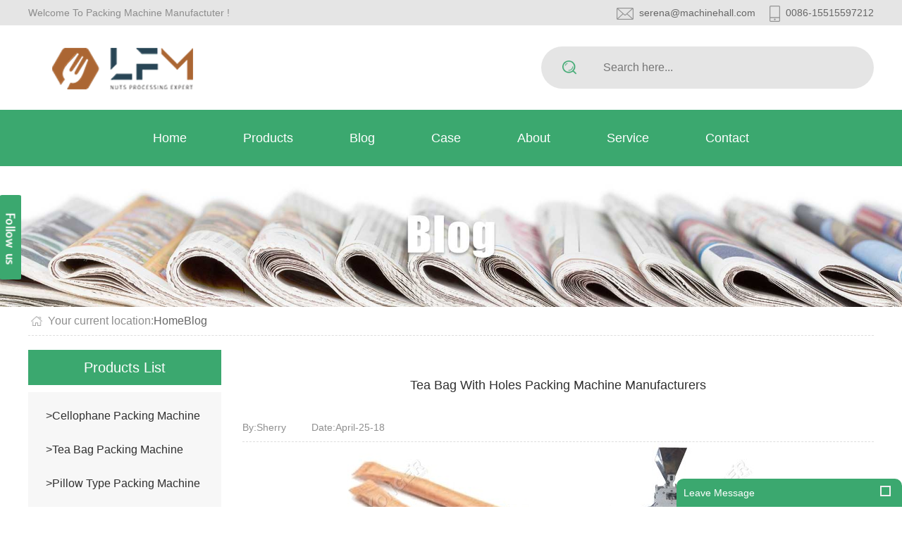

--- FILE ---
content_type: text/html
request_url: https://www.machinepacker.com/blog/tea-bag-with-holes-packing-machine.html
body_size: 4640
content:
<!DOCTYPE html>
<html lang="en">
<head>
    <meta charset="utf-8">
    <meta http-equiv="X-UA-Compatible" content="IE=edge">
    <meta name="viewport" content="width=device-width, initial-scale=1">
    <meta name="keywords" content="tea bag with holes packing machine manufacturers,tea bag with holes packing machine" />
    <meta name="description" content="Longer Machinery is a manufacturing enterprise engaged in R&D, production, manufacturing and sales of packaging machines. Our main business is: tea bag packing machine, tea bag with holes packing machine, triangle tea bag packing machine, affordable, quality guaranteed." />
	<link rel="canonical" href="https://www.machinepacker.com/blog/tea-bag-with-holes-packing-machine.html" />
	<link rel="alternate" media="only screen and (max-width:640px)" href="https://www.machinepacker.com/wap/blog/tea-bag-with-holes-packing-machine.html">
    <title>Tea Bag With Holes Packing Machine Manufacturers</title>
     <link href="/templets/g/lib/bootstrap/css/bootstrap.css" rel="stylesheet">
    <link rel="stylesheet" href="/templets/g/lib/swiper/css/swiper.min.css">
     <link rel="stylesheet" type="text/css" href="/templets/g/css/base.css">
    <script src="/templets/g/lib/swiper/js/swiper.min.js"></script>
    <script src="/templets/g/js/index.js"></script>
<script src="/templets/g/js/uaredirect.js" type="text/javascript"></script>
<script type="text/javascript">uaredirect("/wap","");</script>
<!-- Yandex.Metrika counter -->
<script type="text/javascript" >
   (function(m,e,t,r,i,k,a){m[i]=m[i]||function(){(m[i].a=m[i].a||[]).push(arguments)};
   m[i].l=1*new Date();k=e.createElement(t),a=e.getElementsByTagName(t)[0],k.async=1,k.src=r,a.parentNode.insertBefore(k,a)})
   (window, document, "script", "https://mc.yandex.ru/metrika/tag.js", "ym");

   ym(47475256, "init", {
        clickmap:true,
        trackLinks:true,
        accurateTrackBounce:true,
        webvisor:true,
        trackHash:true,
        ecommerce:"dataLayer"
   });
</script>
<!-- /Yandex.Metrika counter -->
<!-- Global site tag (gtag.js) - Google Analytics -->
<script async src="https://www.googletagmanager.com/gtag/js?id=UA-117368473-24"></script>
<script>
  window.dataLayer = window.dataLayer || [];
  function gtag(){dataLayer.push(arguments);}
  gtag('js', new Date());

  gtag('config', 'UA-117368473-24');
</script>


</head>
<body>
    <!-- top begin -->
    <div class="top">
         <div class="center">
              <p class="f_left">Welcome To Packing Machine Manufactuter !</p>
              <p class="f_right"> <img src="/templets/g/images/icon-1.png" alt="Email">&nbsp;&nbsp;<a href="#youxiang" title="Email">serena@machinehall.com</a>
              &nbsp;&nbsp;&nbsp;&nbsp;<img src="/templets/g/images/icon-2.png" alt="Mobile/Whatsapp">&nbsp;&nbsp;<a href="tel:0086-15515597212" title="Mobile/Whatsapp">0086-15515597212</a></p>
         </div>
         <div class="clear"></div>
    </div>
     <!-- top end -->
    <!-- header begin -->
      <div class="header">
         <div class="center">
              <a href="https://www.machinepacker.com" class="logo" title=""><img src="/templets/g/images/logo.png" alt=""></a>
               <div class="header-r">
                <form action="/plus/search.php" name="search" method="get" id="search">
                <a href="javascript:document.getElementById('search').submit();" title="Search"><img src="/templets/g/images/icon-14.png" alt="Search" /></a>
               <input type="hidden" name="typeid" value="9" />
               <input type="text" name="q" placeholder="Search here...">
              </form>
               </div>
         </div>
         <div class="clear"></div>
    </div>
     <div class="nav">
         <div class="center">
            <div class="list">
                 <a href="https://www.machinepacker.com" title="Home">Home</a>
                 
                 <a href="/products/" title="Products">Products</a>
                 
                 <a href="/blog/" title="Blog">Blog</a>
                 
                 <a href="/case/" title="Case">Case</a>
                 
                 <a href="/about/" title="About">About</a>
                 
                 <a href="/service/" title="Service">Service</a>
                 
                 <a href="/contact/" title="Contact">Contact</a>
                 
               </div>
         </div>
         <div class="clear"></div>
    </div>
    <!-- header end -->
    <!-- banner begin -->
       <div class="banner">
         <img src="/templets/g/images/blog.png" alt="Blog">
       </div>
     <!-- banner end -->
    <!-- subject begin -->
        <div class="subject">
                   <div class="center">
                            <div class="position">
                              Your current location:<a href='https://www.machinepacker.com/'>Home</a><a href='/blog/'>Blog</a>
                             </div>
                              <!-- left  begin -->
                                  <div class="subject-l">
                                         <div class="product">
                                              <span>Products List</span>
                                               <ul>
                                               
                                                 <li><a href="/cellophane-wrapping/" title="Cellophane Packing Machine">>Cellophane Packing Machine</a></li>
                                               
                                                 <li><a href="/tea-bag-packing/" title="Tea Bag Packing Machine">>Tea Bag Packing Machine</a></li>
                                               
                                                 <li><a href="/pillow-type-packing/" title="Pillow Type Packing Machine">>Pillow Type Packing Machine</a></li>
                                               
                                                 <li><a href="/powder-packing/" title="Powder Packing Machine">>Powder Packing Machine</a></li>
                                               
                                                 <li><a href="/cement-packing/" title="Cement Packing Machine">>Cement Packing Machine</a></li>
                                               
                                                 <li><a href="/granule-packing/" title="Granule Packing Machine">>Granule Packing Machine</a></li>
                                               
                                                 <li><a href="/liquid-packing/" title="Liquid Packing Machine">>Liquid Packing Machine</a></li>
                                               
                                                 <li><a href="/vacuum-packing/" title="Vacuum Packing Machine">>Vacuum Packing Machine</a></li>
                                               
                                               </ul>
                                         </div>
                                          <div class="tag">
                                              <span>Blog</span>
                                                <div>
                                                <a href="/blog/automatic-filling-machine-advantages.html" title="What Is The Advantage of Automatic Filling Machine?">What Is The Advantage of Automatic Filling Machine?</a>
<a href="/blog/what-purpose-juice-filling-machine.html" title="What Is The Purpose of Juice Filling Machine?">What Is The Purpose of Juice Filling Machine?</a>
<a href="/blog/what-is-the-use-of-juice-filling-machine.html" title="What Is the Use of Juice Filling Machine?">What Is the Use of Juice Filling Machine?</a>

                                               </div>
                                         </div>
                                         <div class="contact">
                                                 <span>Contact Us</span>
                                                  <p>
                                                    Email:<a href="mailto:serena@machinehall.com" title="Email">serena@machinehall.com</a><br />
                                                    Mobile/Whatsap:<a href="tel:0086-15515597212" title="Mobile/Whatsap">0086-15515597212</a><br />
                                                    Tel:<a href="tel:0086-371-63398802" title="Tel">0086-371-63398802</a><br />
                                                    ADD:Building 8, Jingkai Square, No.1507, Hanghai East Road, Free Trade Zone, Zhengzhou, China.
                                                  </p>
                                         </div>
                                  </div>
                                  <!-- left  end -->
                             <!-- right  begin -->
                            <div class="blog-list-r">

                             <h1>Tea Bag With Holes Packing Machine Manufacturers</h1>

                               <div class="blog-1">

                               <p> By:Sherry &nbsp;&nbsp;&nbsp;&nbsp;&nbsp;&nbsp;&nbsp;&nbsp;Date:April-25-18</p>
                               
                             </div>
                             <div class="blog-2">
                                 <img alt="Tea Bag With Holes Packing Machine Manufacturers" src="/uploads/180425/3-1P425144S51T.JPG" /><br />
Longer Machinery is a manufacturing enterprise engaged in R&amp;D, production, manufacturing and sales of packaging machines. Our main business is: tea bag packing machine,<a href="http://www.machinepacker.com/tea-bag-packing/tea-stick-bag-packing-machine.html"><u><em><strong> tea bag with holes packing machine</strong></em></u></a>, triangle tea bag packing machine, affordable, quality guaranteed. As a processional tea bag with holes packing machine manufacturer, We are always concerned about the market trend of tea packaging machine.<br />
&nbsp;<br />
Now, the international tea market is mainly divided into three parts:<br />
1. Different flavors of reprocessed tea.<br />
2. A variety of tea bags.<br />
3. Traditional tea wholesale and retail.<br />
&nbsp;<br />
The first is reprocessed teas of different tastes. In the international tea market, especially the European and American tea market, there are usually several important tea producing countries in the world, and a large amount of tea is imported at a low price, and then according to different countries, different races, different tastes, different tea drinking habits, after the secondary processing of tea, plus beautiful packaging, and then put on the market. In this regard, countries such as Britain and France are very prominent, especially France. The French people&#39;s unique romance has given reprocessed tea a unique quality and taste that has been praised by many people.<br />
&nbsp;<br />
Followed by tea bags, tea bags are actually one of the reprocessed teas, but because of its different forms, it is divided into separate groups. Tea bags are not only commercial teas, office teas, but also many families like teabags because of their simplicity and convenience. Therefore, the popularity is high. Packaging machine manufacturers pointed out that due to their low prices, variety of flavors, convenience, then occupy a huge market share.<br />
&nbsp;<br />
The third is the traditional tea wholesale and retail. This form is relatively small in the entire tea market, but in Asia, due to the influence of history and culture, the demand for traditional tea is more than that of European and American countries.<br />
&nbsp;<br />
With the development of the tea market, the<em><strong> tea packing machine</strong></em> market has also developed rapidly. If you want to start a tea business, please contact us for free.<br />
Email:sherry@machinehall.com<br />
skype:live:machinehall.sale<br />
phone/whatsapp:+8618539931566<br />

                             </div>
                              <ul>
                                <li>Pre:<a href='/blog/low-price-pyramid-tea-bag-packing.html'>Low Price Pyramid Tea Bag Packing Machine</a> </li>
                                <li>Next:<a href='/blog/pet-bottle-filling-machine-for-sale.html'>Pet Bottle Filling Machine for Sale</a> </li>
                              </ul>
                              </div>
                                  <!-- right  end -->
                   </div>
        </div>
     <!-- subject end -->
     <div class="nav-b">
         <div class="center">
            <div class="tab tab-1">
                 <a href="https://www.machinepacker.com" title="Home">Home</a>
                 
                 <a href="/products/" title="Products" >Products</a>
                 
                 <a href="/blog/" title="Blog" >Blog</a>
                 
                 <a href="/case/" title="Case" >Case</a>
                 
                 <a href="/about/" title="About" >About</a>
                 
                 <a href="/service/" title="Service" >Service</a>
                 
                 <a href="/contact/" title="Contact" class="last">Contact</a>
                 
               </div>
         </div>
         <div class="clear"></div>
    </div>
     <!-- footer begin -->
           <div class="foot">
               <div class="center">
                     <dl class="dl-1">
                          <h2><dt>Product</dt></h2>
                          
                          <dd><a href="/cellophane-wrapping/" title="Cellophane Packing Machine"> >Cellophane Packing Machine</a></dd>
                          
                          <dd><a href="/tea-bag-packing/" title="Tea Bag Packing Machine"> >Tea Bag Packing Machine</a></dd>
                          
                          <dd><a href="/pillow-type-packing/" title="Pillow Type Packing Machine"> >Pillow Type Packing Machine</a></dd>
                          
                          <dd><a href="/powder-packing/" title="Powder Packing Machine"> >Powder Packing Machine</a></dd>
                          
                          <dd><a href="/cement-packing/" title="Cement Packing Machine"> >Cement Packing Machine</a></dd>
                          
                          <dd><a href="/granule-packing/" title="Granule Packing Machine"> >Granule Packing Machine</a></dd>
                          
                          <dd><a href="/liquid-packing/" title="Liquid Packing Machine"> >Liquid Packing Machine</a></dd>
                          
                          <dd><a href="/vacuum-packing/" title="Vacuum Packing Machine"> >Vacuum Packing Machine</a></dd>
                          
                      </dl>
                      <dl class="dl-2">
                          <h3><dt>Contact</dt></h3>
                          <dd>E-mail:<a href="mailto:serena@machinehall.com" title="Email">serena@machinehall.com</a></dd>
                          <dd>Tel:<a href="tel:0086-371-63398802" title="Tel">0086-371-63398802</a></dd>
                          <dd>Mobile:<a href="tel:0086-15515597212" title="Mobile">0086-15515597212</a></dd>
                          <dd>ADD:Building 8, Jingkai Square, No.1507, Hanghai East Road, Free Trade Zone, Zhengzhou, China.</dd>
                           <ul>

                            <li><a href="https://www.facebook.com/packmachinery/" title="" rel="nofollow" target="_blank"><img src="/templets/g/images/ico_facebook.png"  alt=""></a></li>
                             <li><a href="https://twitter.com/noodlemachines" title="" rel="nofollow" target="_blank"><img src="/templets/g/images/teitter_03.png"  alt=""></a></li>
                             <li><a href="https://plus.google.com/106836634572083620302?hl=zh-CN" title="" rel="nofollow" target="_blank"><img src="/templets/g/images/ico_google+.png"  alt=""></a></li>
                             <li><a href="https://machinepacker.blogspot.com/" title="" rel="nofollow" target="_blank"><img src="/templets/g/images/ico_blog.png"  alt=""></a></li>
                             <li><a href="https://www.linkedin.com/in/noodlemachines/" title="" rel="nofollow" target="_blank"><img src="/templets/g/images/ico_in.png"  alt=""></a></li>
                             <li><a href="https://www.pinterest.com/noodlemachines/packing-machines/" title="" rel="nofollow" target="_blank"><img src="/templets/g/images/preterest_05.png"  alt=""></a></li>
                           </ul>
                      </dl>
                       <dl class="dl-3">
                          <h3><dt> About Us</dt></h3>
                           <p>
                           Longer Machinery after years of continuous innovation of the development process, the production of packaging machines in the industry enjoy a high honor and reputation. Now the main products are: cellophane packaging machine, tea packing machine, pillow type packing machine,etc,.
                           </p>
                   <!--  <form  id="youxiang" action="/plus/guestbook.php" name="guestbook" method="post">
                     <input type="hidden" name="action" value="save" />
                     <input type="hidden" name="title" value="Tea Bag With Holes Packing Machine Manufacturers" />
                     <input type="hidden" name="urlpath" id="urlpath" value="" />
                     <script type="text/javascript">document.getElementById('urlpath').value=window.location.href+'['+document.referrer + ']';</script>
                     <fieldset>
                    <input type="email" placeholder="*Email:" name="email" id="email" required="required" oninvalid="setCustomValidaty('Error!Please input a valid Email!')" oninput="setCustomValidaty('')" pattern="^[A-Za-z\d]+([-_.][A-Za-z\d]+)*@([A-Za-z\d]+[-.])+[A-Za-z\d]{2,4}$" title="Email">
                    <input type="tel" name="tel" id="tel" placeholder="Tel:" title="Tel">
                   <textarea name="msg" id="message" placeholder="*Message:" required="required" oninvalid="setCustomValidity('Error!Please input a valid Email!')" oninput="setCustomValidaty('')" title="Message"></textarea>
                   <div class="form-in">
                   <input type="text" name="validate" placeholder="*code:" id="code"  required="required" oninvalid="setCustomValidity('Error!Please input a valid Validate!')" oninput="setCustomValidity('')" pattern="[a-zA-Z\d]{4}" title="code">
                    <img src="/include/vdimgck.php" alt="validate" id="validate1" onclick="this.src='/include/vdimgck.php?rand='+Math.random();" /> <a href="javascript:;" onclick="document.getElementById('validate1').src='/include/vdimgck.php?rand='+Math.random();" rel="nofollow">Refresh</a>
                   <button id="send">Send</button>
                   </div>
                                 </fieldset>
                                </form> -->
             </dl>
               </div>
           </div>


           <div class="rect">
   <p>Leave  Message <span></span></p>
   <form action="/plus/guestbook.php" method="post" class="rect-b" id='xfform'>
        <input type="hidden" name="action" value="save" />
    <input type="hidden" name="title" value="Tea Bag With Holes Packing Machine Manufacturers" />
    <input type="hidden" name="urlpath" id="urlpath1" value="" />
    <script type="text/javascript">document.getElementById('urlpath1').value=window.location.href+'['+document.referrer + ']';</script>
      <div class="antispam-group" style="display: none;">
	    <input type="text" name="number" class="antispam-control" value="" autocomplete="off" />
	</div>
      <textarea name="msg" title="Message" placeholder="*Message" oninvalid="setCustomValidity('Please fill in your message!');" oninput="setCustomValidity('');"></textarea>
      <input name="email" placeholder="*Email"class="ym-record-keys" type="text" title="Email" required="required" oninvalid="setCustomValidity('Please fill in your email!');" oninput="setCustomValidity('');" pattern="^[A-Za-z\d]+([-_.][A-Za-z\d]+)*@([A-Za-z\d]+[-.])+[A-Za-z\d]{2,4}$">
      <input name="tel" class="ym-record-keys" placeholder="Mob|WhatsApp" type="tel" title="Mob|WhatsApp">
      <div>
        <input name="validate" type="text" placeholder="*Number" required="required" oninvalid="setCustomValidity('Please fill in the right number!');" oninput="setCustomValidity('');" title="Number" pattern="[a-zA-Z\d]{4}">
        <img src="/include/vdimgck.php" alt="Number" id="validate" onclick="this.src='/include/vdimgck.php?rand=' + Math.random();" /> <a href="javascript:;" onclick="javascript:document.getElementById('validate').src='/include/vdimgck.php?rand=' + Math.random();" rel="nofollow">Change</a>
      </div>
       <input type="submit" value="SEND">
   </form>
</div>


 <div class="fllow" style="top: 277px;z-index: 999;">
  <a href="javascript:;" class="bdshare-slide-button" title=""> </a>
    <div>
      <ul>
                             <li><a href="https://www.facebook.com/packmachinery/" title="" rel="nofollow" target="_blank"><img src="/templets/g/images/ico_facebook.png"  alt=""></a></li>
                             <li><a href="https://twitter.com/noodlemachines" title="" rel="nofollow" target="_blank"><img src="/templets/g/images/teitter_03.png"  alt=""></a></li>
                             <li><a href="https://plus.google.com/106836634572083620302?hl=zh-CN" title="" rel="nofollow" target="_blank"><img src="/templets/g/images/ico_google+.png"  alt=""></a></li>
                             <li><a href="https://machinepacker.blogspot.com/" title="" rel="nofollow" target="_blank"><img src="/templets/g/images/ico_blog.png"  alt=""></a></li>
                             <li><a href="https://www.linkedin.com/in/noodlemachines/" title="" rel="nofollow" target="_blank"><img src="/templets/g/images/ico_in.png"  alt=""></a></li>
                             <li><a href="https://www.pinterest.com/noodlemachines/packing-machines/" title="" rel="nofollow" target="_blank"><img src="/templets/g/images/preterest_05.png"  alt=""></a></li>
                           </ul>
    </div>
 </div>

    <!-- footer end -->
          <div class="foot-b">
             COPYRIGHT ©BY LFM COMPANY <script type="text/javascript">var cnzz_protocol = (("https:" == document.location.protocol) ? " https://" : " http://");document.write(unescape("%3Cspan id='cnzz_stat_icon_1269634420'%3E%3C/span%3E%3Cscript src='" + cnzz_protocol + "s13.cnzz.com/z_stat.php%3Fid%3D1269634420%26show%3Dpic' type='text/javascript'%3E%3C/script%3E"));</script>
          </div>

<script src="/templets/g/lib/jquery/jquery.min.js"></script>
<script src="/templets/g/lib/bootstrap/js/bootstrap.min.js"></script>
<script src="/templets/g/js/jquery-1.12.2.js"></script>

<script language="javascript" src="https://dht.zoosnet.net/JS/LsJS.aspx?siteid=DHT41651887&float=1&lng=en" ></script>






<script type="text/javascript">

   $(".rect>p").click(function() {
        $(this).children('span').toggleClass("active");
        $(".rect-b").slideToggle()
    })
    </script>


</body>
</html>

--- FILE ---
content_type: text/css
request_url: https://www.machinepacker.com/templets/g/css/base.css
body_size: 6707
content:
/*公共样式*/
html,body,ul,li,img,a,p,div,form,input{
    padding: 0;
    margin: 0;
    box-sizing: border-box;
    -webkit-tap-highlight-color: transparent;
}
body{
    font-family: "Roboto",sans-serif;
    position: relative;
     font-size: 14px;
}
a,a:hover,a:active{
    color: #666;
    text-decoration: none;
}
ul{
    list-style: none;
}
input{

  outline: none;
    border: none;
    border: 1px solid #ccc;
}

.f_left{

    float: left;

}

.f_right{

    float: right;

}

.m_left10{

    margin-left: 10px;

}

.m_right10{

    margin-right: 10px;

}

.m_top10{

    margin-top: 10px;

}

.clear{clear:both;}

.clearfix::before,

.clearfix::after{

    content: "";

    display: block;

    height: 0;

    line-height: 0px;

    clear: both;

    visibility: hidden;

}

.center{

    margin: 0 auto;

    width: 1200px;

}



.g_top{

     position: absolute;

    left: 50%;

    top: 0;

    height: 20%;

    width: 62.5%;

    z-index: 9;

    transform: translateX(-50%);

}



.g_top .m_topl {

    float: left;

    width: 27%;

    text-align:center;

    background-color: #fff;

    padding-top: 34px;

}

.m_topl .logo{

    display: block;

}

.m_topl div a {

    background-color: #fff;

    display: block;

    line-height:300%;

    color: #3ba86f;

    font-size: 16px;

}

.m_topl div a:hover{

  text-decoration:underline;

}

.g_top .m_topr {

    float: right;

    width: 66%;

    position: relative;



}

.m_topr p{

    padding-top: 20px;

}

.m_topr p{

   color: #8d8d8d;

   float: right;

    display: flex;

}

.m_topr a{

  text-decoration:none;

      line-height: 27px;



}

.m_topr a:hover,a:active{

    color: #337ab7;

    text-decoration:underline;

}



.m_topr input{

   position: absolute;

   top: 150%;

   left: 74px;

  width: 50%;

  height:60px;

  border:none;

  outline:none;

  border-radius:40px;

  padding-left: 90px;

   color: #979797;

   font-size: 16px;

    background-color: #fff;

}

.m_topr form>a{

  position: absolute;

 top: 180%;

  left: 106px;

  z-index: 5;

}

.fllow{

    width: 280px;

    height: 120px;

    position: fixed;

    overflow: visible;

     left: -250px;

}

.fllow div{

  width:250px;

  height: 120px;

  background-color: #fff;

  overflow: hidden;



}

.fllow div ul li{

  width: 34px;

  float: left;

  line-height: 120px;

    margin-left: 6px;

}

.fllow div ul li a{

  display: inline-block;

}

.fllow div ul li a img{

  display: block;

  width: 100%;

}

.fllow .bdshare-slide-button{

    background: url("../images/icon-15.png") no-repeat;

    background-size:cover;

    width: 30px;

    height: 120px;

    display: block;

    position: absolute;

    right: 0;

}

.banner h1{

  margin: 0;

}

/* top begin */

.top{

    background-color: #e5e5e5;

    height: 36px;

    margin:0 auto;



  }

.top p{

    line-height: 36px;

   color: #8d8d8d;

}

.top a{

  text-decoration:none;



}

.top a:hover,a:active{

    color: #337ab7;

    text-decoration:underline;

}

/* top end */



/* header begin */

.header{

  height: 120px;

  background-color: #fff;



}

.header .logo{

  width: 100px;

  float: left;

  margin-left: 34px;

  line-height: 120px;

}

.header-r{

  position: relative;

  float: right;

  line-height: 120px;

}

.header-r input{

  width: 472px;

  height: 60px;

  border-radius: 30px;

  line-height: 60px;

  background-color: #e5e5e5;

  padding-left: 88px;

  color: #979797;

  font-size:16px;

  border:none;

}

.header-r img{

  display: block;

  width: 20px;

  height: 20px;

  position: absolute;

  top: 50%;

  left: 30px;

  transform: translateY(-50%);

}

/* header end */

.nav{

  background-color: #3ba86f;

  height: 80px;

}

.list{

  text-align:center;

    text-align:center;

}

.list a:hover{

  background-color: #347bcd;

}

.list  a{

  display: inline-block;

  line-height: 80px;

  padding :0 38px;

  font-size:18px;

  color: #ffffff;

}

.banners{

  width: 100%;

}

.banners .swiper-container img{

   display: block;

    width: 100%;

}

.banner img{

   display: block;

    width: 100%;

}

/* 主题页左侧开始 */

.subject .center{

    overflow: hidden;

}

.subject .position{

    background: url("../images/icon-4.png") no-repeat 4px center;

    background-size: 16px;

    text-indent: 28px;

     color: #8d8d8d;

    overflow: hidden;

    font-size: 16px;

    line-height: 40px;

   border-bottom: 1px dashed #dedede;

}

.subject .position span{

  color: #3ba86f;

}

.subject-l{

    width: 274px;

    float: left;

    background-color: #fff;

    margin-top: 20px;

}

 .product span{

    line-height: 50px;

    color: #fff;

    font-size: 20px;

    background-color: #3ba86f;

    text-align:center;

    margin-top: 0;

    margin-bottom: 0;

    display: block;

}

.product ul{

    overflow: hidden;

    margin-top: 10px;

    padding:10px 0  10px 0;

    background-color: #f7f7f7;

}

.product li{

    line-height: 48px;

    font-size:16px;

    padding-left: 25px;

}

.product li a{

     color: #303030;

    text-decoration: none;

    display: block;

}

.product li:hover{

     background-color: #347bcd;

}

.product li:hover a{

     color: #fff;

}



.tag span{

   line-height: 50px;

    color: #fff;

    font-size: 20px;

    display: block;

    background-color: #3ba86f;

    text-align:center;

    margin: 10px 0;

}

.tag  div{

   padding:0 22px;

   background-color: #f7f7f7;

}

.tag a{

 line-height: 30px;

    font-size: 16px;

    padding: 4px 2px;

    color: #303030;

    display: block;

}



.tag a:hover{

   background-color: #347bcd;

   color: #fff;

}

.contact span{

     display: block;

    line-height: 50px;

    color: #fff;

    font-size: 20px;

    display: block;

    background-color: #3ba86f;

    text-align:center;

    margin: 10px 0;

}

.contact p{

    padding:10px 0  10px 10px;

    background-color: #f7f7f7;

    line-height: 48px;

    font-size:16px;

}



.contact a:hover,a:active{

    color: #337ab7;

   text-decoration:underline;

}

/* 主题页左侧结束*/



/* index begin */



/* 首页广告 */

.banners{

  margin: 0 auto;

  position: relative;

}



.banners .swiper-container {

        width: 100%;

        height: 100%;

}

.banners .swiper-slide {

        text-align: center;

        font-size: 18px;

        background: #fff;

        display: -webkit-box;

        display: -ms-flexbox;

        display: -webkit-flex;

        display: flex;

        -webkit-box-pack: center;

        -ms-flex-pack: center;

        -webkit-justify-content: center;

        justify-content: center;

        -webkit-box-align: center;

        -ms-flex-align: center;

        -webkit-align-items: center;

        align-items: center;

    }



 .banners .swiper-pagination-bullet {

    width: 26px;

    height: 15px;

    display: inline-block;

    border-radius: 0;

    background: #fff;

    opacity: 1;

}



 .banners .swiper-pagination-bullet-active {

    opacity: 1;

    background: #3ba86f;

}

.fw1 {

    height: 200px;

    background: #f8f7f7;

    margin-bottom: 44px;

}

.fw1 span {

    float: left;

    width: 270px;

    height: 100px;

    margin-top: 55px;

    font-weight: normal;

    border-right: 1px dashed #686868;



}

.fw1 span img{

    width: 46px;

    height: 64px;

    margin-right: 20px;

}

.fw1 span em{

    font-size: 24px;

    color: #6a6a6a;

   font-style: normal;

   position: relative;

}



.fw1 span em:before{

  content:"";

  position: absolute;

  left: 0;

  bottom: -10px;

  height: 4px;

  width: 40px;

  background-color: #3ba86f;

}





.fw1 li {

    float: left;

    width: 310px;

    height: 130px;

    margin-top: 70px;

    text-align: center;

}



.fw1 li a{

  display: block;

  width: 310px;

  height: 90px;

  text-align: center;

  font-size: 14px;

  color: #6a6a6a;

}

.fw1 li em{

  display: block;

  width: 64px;

  height: 45px;

  margin: 0 auto;

  overflow: hidden;

  margin-bottom: 10px;

}

.fw1 li em img{

  transition:  0.5s ease-out;

}

.fw1 li a:hover em img{

  margin-top: -45px;

}

.fw1 li a:hover{

  color: #3ba86e

}





.fw2{

  height: 708px;

}

.fw2 .center{

  position: relative;



}

.fw2 .text{

  width: 370px;

  height: 177px;

  position: absolute;

  right: 0;

  top: 0;

  z-index:24;

  line-height: 177px;

}



.fw2 .text h1{

  font-size: 60px;

    color: #dadada;

    display: inline-block;

}

.fw2 .falst {

    width: 830px;

    height: 126px;

}



.fw2 .falst li {

    float: left;

    width: 272px;

    height: 22px;

    line-height: 22px;

    overflow: hidden;

    background: url(../images/icon-8.png) no-repeat right center;

    margin-top: 15px;



}

.fw2 .falst li a{

  display: block;

  height: 28px;

  line-height: 28px;

  color: #6a6a6a;

  font-size: 16px;

  text-align: left;

  padding-left: 38px;

}

.fw2 .falst li a{

  background:url("../images/flico.jpg") no-repeat 12px 8px;



}

.fw2 .falst li a:hover{

    text-decoration:underline;

}

.lunbo{

  height: 404px;

  width: 100%;



}

 .lunbo .swiper-container {

        width: 100%;

        height: 100%;

        margin-left: auto;

        margin-right: auto;

    }

.lunbo   .swiper-slide {

        text-align: center;

        font-size: 18px;

        background: #fff;

        display: -webkit-box;

        display: -ms-flexbox;

        display: -webkit-flex;

        display: flex;

        position: relative;



        -webkit-box-pack: center;

        -ms-flex-pack: center;

        -webkit-justify-content: center;

        justify-content: center;

        -webkit-box-align: center;

        -ms-flex-align: center;

        -webkit-align-items: center;

        align-items: center;

    }



.lunbo-t{

    height: 404px;

     width: 696px;

     position: absolute;

     left: 0;

     border:1px solid #a1a1a1;

    }

.lunbo-t img{

      width: 100%;

      height: 100%;

    }

.lunbo-b{

  position: absolute;

  right: 0;

 width: 556px;

 height: 302px;

 z-index:22;

 background-color: #f7f7f7;

 padding-top: 54px;

 padding-left: 42px;

}



.lunbo-b span{

  display: block;

  text-align:left;

  font-size: 18px;

  font-weight:bold;

  color: #303030;

}

.lunbo-b p{

  margin-top: 10px;

  text-align:left;

  line-height: 38px;

  color: #8f8f8f;

  font-size: 16px;

  overflow: hidden;

    text-overflow: ellipsis;

    display: -webkit-box;

    -webkit-line-clamp: 3;

    -webkit-box-orient: vertical;

}

.lunbo-b p b{

  color: #111111;

}

.lunbo .swiper-button-next, .swiper-button-prev {

    position: absolute;

    top: 320px;

    width: 72px;

    height: 36px;

    line-height: 36px;

    color: #fff;

    font-size:32px;

    text-align:center;

    z-index: 26;

    cursor: pointer;

    -moz-background-size: 72px 36px;

    -webkit-background-size: 72px 36px;

    background-size: 72px 36px;

    background-repeat: no-repeat;

}



 .lunbo .swiper-button-next{

    background-color: #347bcd;

    right: 72px;



}

.lunbo .swiper-button-prev{

    background-color: #3ba86f;

     right: 144px;

}



.m_otheran{

     height: 280px;

    position: relative;

    margin-top: -27px;

    overflow: hidden;

}

.m_otheran h3 {

    height: 27px;

    line-height: 34px;

    color: #303030;

    font-weight: bold;

    font-size: 18px;

   border-right: 3px solid #303030;

    padding-right: 22px;

    text-align: right;

    margin-bottom: 35px;

}



.m_otheran dl{

    float: left;

    width: 384px;

   height: 138px;

    border: 1px solid #e5e5e5;

    margin-right: 24px;

  }

.m_otheran dl:last-child{

  margin-right: 0;

}

.m_otheran dt{

    float: left;

    width: 178px;

    height: 122px;

    padding: 20px 0 0 0;

  }

.m_otheran dt img{

   display: block;

       height: 100%;

      width: 100%;

  }

.m_otheran dd {

    position: relative;

    width: 202px;

    margin-top: 40px;

    height: 86px;

    padding-left: 5px;

    float: left;

  }



.m_otheran dd  p{

   color:#303030;

  }

  .m_otheran dd  p a{

   color:#303030;

   text-decoration:none;

  }

   .m_otheran dd  p a:hover{

   color:#303030;

   text-decoration:underline;

  }

  .m_otheran dd div{

   position: absolute;

    width: 33px;

    height: 27px;

    right: 2px;

    bottom: -8px;

  }



  .about-us{

    height: 364px;

    background-color: #f5f5f5f5;

    margin-top: 90px;

  }

 .about-us .center{

  position: relative;



 }

  .us-l{

    width: 522px;

    height: 244px;

   background-color: #f7f7f7;

    position: absolute;

    padding: 10px 0 10px 10px;

    left: 0;

    color: #ffffff;

    top: 80px;

    z-index: 1;

  }

  .us-l a{

    display: block;

    line-height: 34px;

    color: #8f8f8f;

    font-size: 16px;

  }

 .about-us>.center>span{

     position: absolute;

    color: #dadada;

    margin-left: 140px;

    font-size: 60px;



   }

  .us-r{

    width: 704px;

    height: 364px;

    background:url("../images/about4.jpg") no-repeat;

    position: absolute;

    right: 0;

    border: 1px solid #a1a1a1;

  }



.shouye-t{

  height: 520px;

  margin-top: 50px;

  background-color: #f7f7f7;

   padding-top: 35px;

}
.shouye-t>.center{
  overflow: hidden;
}
.shouye-t .case{

  width: 558px;

  float: left;

  padding-right: 48px;

}

.shouye-t .case>span{

  font-size: 30px;

  color: #3ba86f;

   position: relative;

   margin-bottom: 60px;

}

.shouye-t .case>span:before{

      content: "";

    position: absolute;

    height: 4px;

    width: 40px;

    display: block;

    background-color: #3ba769;

    left: 0;

    bottom: -15px;

}

 .case dl{

  width: 100%;

  margin-top: 40px;

 }

 .case dt a{

  width: 512px;

  height: 248px;

  display: block;

}

 .case dt a img{

  height: 100%;

  display: block;

  margin: 0 auto;

 }

  .case dd div {

    text-align: center;

  }

 .case dd div a {

    font-size: 18px;

    color: #303030;
    height: 40px;
    line-height: 40px;
    display: block;
    white-space: nowrap;
    overflow: hidden;
    text-overflow: ellipsis;

}

 .case dd p {

    color: #8f8f8f;

    line-height: 25px;

    font-size: 16px;

    overflow: hidden;

}

 .case dd div a:hover{

  color:#3ba86e ;

  text-decoration:none;

}

.shouye-t .blog{

 width: 642px;

  float: left;

}



.shouye-t .blog>span{

  font-size: 30px;

  color: #3ba86f;

   position: relative;

}

.shouye-t .blog>span:before{

      content: "";

    position: absolute;

    height: 4px;

    width: 40px;

    display: block;

    background-color: #3ba769;

    left: 0;

    bottom: -15px;

}

.shouye-t .blog ul{

  margin-top: 40px;

}

.shouye-t .blog li{

  padding: 20px 20px 20px 0 ;

    height: 125px;

    border-bottom: 1px dashed #a1a1a1;

    overflow: hidden;

}

.shouye-t .blog li div {

    text-align: center;

    float: left;

    width: 62px;

    overflow: hidden;

}

.shouye-t .blog  li div b {

    color: #303030;

    display: block;

    overflow: hidden;

    font-size: 36px;

}

.shouye-t .blog li div span {

    display: block;

    font-size: 16px;

    overflow: hidden;

    font-size: 16px;

    color: #8f8f8f;

}

.shouye-t .blog  li p {

  padding-left: 24px;

    width: 560px;

    overflow: hidden;

    float: left;

    line-height: 30px;

    font-size: 16px;

    color: #8f8f8f;

}

.shouye-t .blog li p b {

    color: #303030;

    display: block;

    font-size: 18px;

    font-weight:bold;

}

.blog li:hover p b {

  color:#3ba86f ;

}

.blog li:hover p span{

  color:#333;

}

/* index end */





/* search begin */

.search-r{

    width: 926px;

    float: left;

    margin-top: 20px;

   overflow: hidden;

   padding-left: 36px;



}

 .search-r h1{

  font-size:24px;

  color: #30303030;

  line-height: 60px;

  margin-top: 0;

  margin-bottom: 20px;

 }

.search-r .search-list{

  width: 278px;

  height: 318px;

  border:1px solid #dcdcdc;

  position: relative;

   margin-right:26px;

  float: left;

  margin-bottom: 22px;

  padding-left: 10px;

}

.search-b >div:nth-child(3n){

  margin-right: 0;

}

.search-r .search-list p a{

  word-break: break-all;

    display: -webkit-box;

    -webkit-line-clamp: 2;

    -webkit-box-orient: vertical;

    overflow: hidden;

}

.search-r .search-list>a{

  display: block;

    width: 260px;

  height: 158px;

  margin-top: 30px;

}

.search-r .search-list img{

   width: 100%;

   height: 100%;

}

.search-r .search-list p{

  font-size:16px;

  color: #303030;

  margin-top: 20px;

}

.search-r .search-list div a:nth-of-type(1){

  width: 120px;

  line-height: 35px;

  text-align:center;

  background-color:#3ba86f;

  left: 14px;

  color: #fff;

  position: absolute;

  bottom: 14px;

  text-decoration:none;

}

.search-r .search-list div a:nth-of-type(2){

  width: 120px;

  line-height: 35px;

  text-align:center;

  background-color: #999999;

  color: #fff;

  right: 14px;

  position: absolute;

  bottom: 14px;

  text-decoration:none;

  }

  .search-r .search-list div a:nth-of-type(1):hover{

    background-color: #347bcd;

  }

 .search-r  .search-list div a:nth-of-type(2):hover{

    background-color: #347bcd;

  }

 .search-r .page{

    text-align: right;

    line-height: 40px;

    margin-top: 30px;

}

 .search-r .page a {

    display: inline-block;

    text-align: center;

    color: #9b9b9b;

    font-size: 14px;

    width: 40px;

    height: 40px;

    border: 1px solid #bbb;

}

 .search-r .page a:hover{

  background-color: #3ba86f;

  color: #fff;

}

/* search end */

/* product begin */

.product-r{

    width: 926px;

    float: left;

    margin-top: 20px;

   overflow: hidden;

   padding-left: 34px;



}



.product-r .point-b{

  width: 278px;

  height: 318px;

  border:1px solid #dcdcdc;

  position: relative;

   margin-right:28px;

  float: left;

  margin-bottom: 22px;

  padding-left: 10px;

}

.product-r .product-list>div:nth-child(3n){

  margin-right: 0;

}

.product-r .point-b>a{

  display: block;

    width: 260px;

  height: 158px;

  margin-top: 30px;

}

.product-r .point-b img{

   width: 100%;

   height: 100%;

}

.product-r .point-b p{

  font-size:16px;

  color: #303030;

  margin-top: 20px;

  word-break: break-all;

    display: -webkit-box;

    -webkit-line-clamp: 2;

    -webkit-box-orient: vertical;

    overflow: hidden;

}

.product-r .point-b div a:nth-of-type(1){

  width: 120px;

  line-height: 35px;

  text-align:center;

  background-color:#3ba86f;

  left: 14px;

  color: #fff;

  position: absolute;

  bottom: 14px;

  text-decoration:none;

}

.product-r .point-b div a:nth-of-type(2){

  width: 120px;

  line-height: 35px;

  text-align:center;

  background-color: #999999;

  color: #fff;

  right: 14px;

  position: absolute;

  bottom: 14px;

  text-decoration:none;

  }

  .product-r .point-b div a:nth-of-type(1):hover{

    background-color: #347bcd;

  }

 .product-r  .point-b div a:nth-of-type(2):hover{

    background-color: #347bcd;

  }

 .product-r .page{

    text-align: right;

    line-height: 40px;

    margin-top: 30px;

}

 .product-r .page a {

    display: inline-block;

    text-align: center;

    color: #9b9b9b;

    font-size: 14px;

    width: 40px;

    height: 40px;

    border: 1px solid #bbb;

}

 .product-r .page a:hover{

  background-color: #3ba86f;

  color: #fff;

}

/* product end */







.product-list-r{

   width: 926px;

    float: left;

    margin-top: 20px;

   overflow: hidden;

  padding-left: 20px;

  background-color: #fff;

}

.product-list-1{

  background-color: #f7f7f7;

  height: 316px;

  padding: 20px;

  margin-bottom: 20px;

}



.details-l{

   width: 374px;

   border:5px solid #eeeeee;

   height: 100%;

  float: left;

}

 .details-l .swiper-container {

        width: 100%;

        height: 100%;

        margin-left: auto;

        margin-right: auto;

    }

.details-l   .swiper-slide {

        text-align: center;

        font-size: 18px;

        background: #fff;

        display: -webkit-box;

        display: -ms-flexbox;

        display: -webkit-flex;

        display: flex;

        -webkit-box-pack: center;

        -ms-flex-pack: center;

        -webkit-justify-content: center;

        justify-content: center;

        -webkit-box-align: center;

        -ms-flex-align: center;

        -webkit-align-items: center;

        align-items: center;

}



 .details-l  .swiper-pagination {

    position: absolute;

    text-align: right;

    -webkit-transition: .3s;

    -moz-transition: .3s;

    -o-transition: .3s;

    transition: .3s;

    -webkit-transform: translate3d(0,0,0);

    -ms-transform: translate3d(0,0,0);

    -o-transform: translate3d(0,0,0);

    transform: translate3d(0,0,0);

    z-index: 10;

}

 .details-l  .swiper-pagination span:last-child{

  margin-right: 20px;

 }

 .details-l .swiper-pagination-bullet-active {

    opacity: 1;

    background: #3ba26b;

}

.details-r{

  width: 490px;

  padding-left: 30px;

  float: left;



}

.details-r h1{

  font-size:18px;

  color: #303030;

}

.details-r p{

  font-size:14px;

  color: #5b5b5b;

  line-height: 30px;

}

.details-in {

  margin-top: 20px;

}

.details-in .chat{

  background:url("../images/icon-9.png") no-repeat  5px;

  font-size:14px;

  color: #fff;

  padding:10px 14px 10px 34px;

  background-color: #70ce9e;

  text-decoration:none;

  transition: all .5s;

}

.details-in .chat:hover{

	background-color: #347bcd;

}

.details-in .send{

  background:url("../images/icon-10.png") no-repeat  5px;

  font-size:14px;

  color: #fff;

  margin-left: 24px;

  padding:10px 14px 10px 34px;

  background-color: #70ce9e;

  text-decoration:none;

  transition: all .5s;

}

.details-in .send:hover{

	background-color: #347bcd;

}

.product-list-2 span{

  border-bottom:4px solid #3ba86f;

  display: block;



}



.product-list-2 span a{

   background-color: #3ba86f;

    display: inline-block;

    color: #fff;

    width: 176px;

    padding: 10px 0;

    font-size: 18px;

     text-align:center;

     text-decoration:none;

}

.product-list-2 p{

  color: #303030;

  line-height: 30px;

  margin:20px 0;

}





.product-list-3 span{

  border-bottom:4px solid #3ba86f;

  display: block;

}



.product-list-3 span a{

   background-color: #3ba86f;

    display: inline-block;

    color: #fff;

     width: 176px;

    padding: 10px 0;

    font-size: 18px;

     text-align:center;

     text-decoration:none;

}

.product-list-3 table {

    border-collapse: collapse;

    margin: 20px  auto 30px;

}



.product-list-3 table, td{

    border: 1px solid #cbcbcb;

    text-align:center;

}

.product-list-3 td{

  width: 360px;

  height: 40px;

  color: #303030;

  font-size:14px;

}



.product-message{

  margin-top:20px;

  margin-bottom: 32px;

}



.product-message .dset{

  width: 360px;

  float: left;

  margin-left: 12px;

}



.dset .email{

  width: 100%;

  height: 38px;

  border: 1px solid #cfccc7;

    color: #303030;

  padding-left: 10px;

}



.dset .tel{

  width: 100%;

  height: 38px;

  border: 1px solid #cfccc7;

  margin: 15px 0;

    color: #303030;

  padding-left: 10px;

}



.dset .form-in input{

  width: 164px;

  height: 38px;

  border: 1px solid #cfccc7;

  float: left;

  color: #303030;

  padding-left: 10px;



}

.dset .dset-in span{

  background: url(../images/icon-5.png) no-repeat;

    width: 76px;

    height: 38px;

    float: left;

   margin-left: 25px;

}

.dset .form-in img{

     width: 76px;

    height: 38px;

    float: left;

    margin: 0 15px;

}

.dset  button{

  margin-top: 15px;

  width: 50%;

  height: 38px;

  border: 1px solid #cfccc7;

  text-align:center;

  color: #fff;

  line-height: 38px;

  background-color: #3ba86f;

  transition: all .5s;

  margin-left: 25%;

}

.dset  button:hover{

	background: #347bcd;

}

.product-message  textarea{

  float: left;

  margin-left: 82px;

 width: 352px;

 height: 340px;

   color: #303030;

  padding-left: 10px;

      resize: none;

}

.product-list-4 span{

  border-bottom:4px solid #3ba86f;

  display: block;

}



.product-list-4 span a{

   background-color: #3ba86f;

    display: inline-block;

    color: #fff;

    width: 176px;

    padding: 10px 0;

    font-size: 18px;

     text-align:center;

     text-decoration:none;

}

.product-list-5 span{

  border-bottom:4px solid #3ba86f;

  display: block;

}



.product-list-5 span a{

   background-color: #3ba86f;

    display: inline-block;

    color: #fff;

    width: 176px;

    padding: 10px 0;

    font-size: 18px;

     text-align:center;

     text-decoration:none;

}

.product-list-5 >div{

   margin-top: 20px;

}

.product-list-5 dl {

    float: left;

    width: 202px;

    height: 210px;

    border: 1px solid #dcdcdc;

    padding: 14px 11px 0 10px;

    position: relative;

    margin-right: 24px;

}



.product-list-5 dt {

    width: 177px;

    height: 102px;

}



.product-list-5 dt img {

    display: block;

    height: 100%;

    width: 100%;

}

.product-list-5 dd p {

    margin-top: 25px;

    color: #303030;

}

.product-list-5 dd div {

    position: absolute;

    width: 33px;

    height: 27px;

    right: 2px;

    bottom: 2px;

}

/* case begin */

  .case-r{

    width: 926px;

    float: left;

    margin-top: 20px;

   overflow: hidden;

   padding-left: 50px;

}

.fp4 {

    padding-top: 25px;

    padding-bottom: 30px;

    border-bottom: 1px dashed #dcdcdc;

    margin-bottom: 0;

    overflow: hidden;



}



.fp4 dt {

    width: 243px;

    padding-top: 20px;

    float: left;

    box-sizing: border-box;

    overflow:hidden;

}

.fp4 dt img {

    width: 100%;

    display: block;

     transition: transform 2s;



}

.fp4 dt:hover  img{

  transform: scale(1.3);

}

.fp4 dd {

    padding-left:25px;

    float: left;

    width: 580px;

    line-height: 24px;

    overflow: hidden;

    color: #666;

}



.fp4 dd div a{

    font-size: 18px;

    color: #303030;

   line-height: 40px;

    overflow: hidden;

}

.fp4 dd div a:hover{

  color:#3ba86e ;

  text-decoration:none;

}

.fp4 dd p {

     color: #8f8f8f;

    line-height: 25px;

    font-size: 16px;

    overflow: hidden;

    padding-bottom: 20px;

}



.fp4 dd span a {

    width: 106px;

    line-height: 34px;

    float: right;

    display: inline;

    padding: 0 3px;

    text-align: center;

    color: #333;

}

.fp4 dd span a:nth-of-type(1){

   background-color: #3ba86e;

    padding: 0 3px;

    text-align: center;

    color: #fff;

    font-size:16px;

}

.fp4 dd span a:nth-of-type(2) {

    background-color: #999999;

    padding: 0 3px;

    margin-left: 14px;

    text-align: center;

    color: #fff;

    font-size:16px;



}

.fp4 dd span a:nth-of-type(2):hover{

   background-color:#347bcd



}

.case-r .page{

    text-align: right;

    line-height: 40px;

    margin-top: 30px;

}

.case-r .page a {

    display: inline-block;

    text-align: center;

    color: #9b9b9b;

    font-size: 14px;

    width: 40px;

    height: 40px;

    border: 1px solid #bbb;

}

.case-r .page a:hover{

  background-color: #3ba86f;

  color: #fff;

}



/* case end */

/* case-list begin */

.case-list-r{

    width: 926px;

    float: left;

    margin-top: 20px;

   overflow: hidden;

  padding-left: 30px;

}

.case-list-r>h1{

  text-align:center;

  color: #303030;

  font-size:18px;

  line-height: 60px;

  display: block;

  margin-bottom: 10px;

}

.case-list-r .case-1{

line-height: 40px;

border-bottom: 1px dashed #dedede;

 color: #8f8f8f;

 overflow: hidden;

}

 .case-1 p{

  float: left;

  display: inline-block;

 }

.case-1 a{

  float: right;

  display: block;

  line-height: 28px;

  padding:0 5px;

  background-color: #e8e8e8;

  margin-top: 5px;

}

.case-1 a i{

  background:url("../images/icon-6.png") no-repeat;

  width: 17px;

  height: 12px;

  display: inline-block;

  float: left;

margin-right: 10px;

margin-top: 8px;

}

.case-list-r .case-2{

overflow:hidden;

color: #303030;

margin-top: 30px;

line-height:30px;

}

.product-list-2{

	line-height: 30px;

}

.case-list-r .case-2 img{

  display: block;

  margin: 0 auto;

}

/* .case-2 div{

  margin:15px;

   float: right;

  width: 384px;

  height: 342px;



} */



.case-2  p{

  margin-bottom: 30px;

}

.case-list-r ul{

  margin-top: 100px;

  width: 896px;

  background-color:#f4f4f4;

  padding: 5px 0 5px 15px;

}

.case-list-r ul li{

  line-height: 30px;

}

.case-list-r ul li a{

  text-decoration:none;

  color: #8f8f8f;

}

.case-list-r ul li b{

  font-weight: 400;

}

.case-list-r ul li a:hover b{

  color: #3ba86f;

  text-decoration:underline;

}

/* case-list end */

/* blog begin */

 .blog-r{

    width: 926px;

    float: left;

    margin-top: 20px;

   overflow: hidden;

   padding-left: 50px;

}



.inf_lc {

    clear: both;



}



.inf_lc li {

    padding: 15px 20px 0 20px;

    height: 104px;

    border: 1px solid #fff;

    overflow: hidden;

    background: #fff;

    margin: 0 0 20px;

}

.inf_lc li:hover{

  border:1px dashed #3ba86e ;

  transition:all .3s;

}

.inf_lc li:hover p b {

  color:#3ba86f ;

}

.inf_lc li:hover p span{

  color:#333;

}

.inf_lc li:hover a.fr{

  background:#347bcd ;

  color:#fff;

  transition:all 0.3s;

}



.inf_lc li div {

    text-align: center;

    float: left;

    width: 64px;

    overflow: hidden;

}

.inf_lc li div b {

    color:#303030;

    display: block;

    overflow: hidden;

    font-size: 36px;



}

.inf_lc li div span {

    display: block;

    font-size:16px;

    overflow: hidden;

    font-size: 16px;



    color: #8f8f8f;

}

.inf_lc li .fr {

  float: right;

    margin: 20px 0 0 0;

    width: 80px;

    height: 32px;

    line-height: 32px;

    text-align: center;

    color: #ffffff;

    background-color: #999999;

        font-size: 16px;

}

.inf_lc li p {

    padding: 0 0 0 14px;

    width: 620px;

    overflow: hidden;

    float: left;

    line-height: 30px;

    font-size: 16px;

    color: #8f8f8f;

}

.inf_lc li p b {

    color: #303030;

    display: block;

    font-size: 18px;

}



.inf_lc li.bg {

    background: #f4f4f4;

}

 .blog-r .page{

    text-align: right;

    line-height: 40px;

    margin-top: 30px;

}



 .blog-r .page a {

    display: inline-block;

    text-align: center;

    color: #bbb;

    font-size: 14px;

    width: 40px;

    height: 40px;

    border: 1px solid #bbb;

}

 .blog-r .page a:hover{

  background-color: #3ba86f;

  color: #fff;

}





/* blog end */



/* blog-list begin */

  .blog-list-r{

    width: 926px;

    float: left;

    margin-top: 20px;

   overflow: hidden;

  padding-left: 30px;

}

.blog-list-r>h1{

  text-align:center;

  color: #303030;

  font-size:18px;

  line-height: 60px;

  display: block;

  margin-bottom: 10px;

}

.blog-list-r .blog-1{

line-height: 40px;

border-bottom: 1px dashed #dedede;

 color: #8f8f8f;

 overflow: hidden;

}

 .blog-list-r p{

  float: left;

  display: inline-block;

 }

.blog-1 a{

  float: right;

  display: block;

  line-height: 28px;

  padding:0 5px;

  background-color: #e8e8e8;

  margin-top: 5px;

}

.blog-1 a i{

  background:url("../images/icon-6.png") no-repeat;

  width: 17px;

  height: 12px;

  display: inline-block;

  float: left;

margin-right: 10px;

margin-top: 8px;

}

.blog-list-r .blog-2{

color: #303030;

line-height: 30px;

}

.blog-list-r .blog-2 p{

   margin-top: 40px;

}

.blog-list-r .blog-2 img{

  display: block;

  margin: 0 auto;

}

.blog-list-r .blog-3 img{

 width: 418px;

 height: 236px;

 margin-right: 20px;

 margin-bottom: 10px;

}

.blog-list-r ul{

  margin-top: 100px;

  width: 896px;

  left: 30px;

  bottom: 0;

  background-color:#f4f4f4;

  padding: 5px 0 5px 15px;

}

.blog-list-r ul li{

  line-height: 30px;

}

.blog-list-r ul li a{

  text-decoration:none;

  color: #8f8f8f;

}

.blog-list-r ul li b{

  font-weight: 400;

}

.blog-list-r ul li a:hover b{

  color: #3ba86f;

  text-decoration:underline;

}

/* blog-list end */

/* contact begin */

.contact-r{

    width: 926px;

    float: left;

    margin-top: 20px;

   overflow: hidden;

}

.contact-r .tact{

  background:url("../images/contact-1.png") no-repeat;

  width: 876px;

  height: 804px;

  margin-top: 162px;

  margin-left: 38px;

  padding:48px 46px 0 66px;

}

.contact-r .tact>h1{

  color: #3ba86f;

  font-size: 30px;

  position: relative;

  display: block;

  margin-bottom: 40px;

}



.contact-r .tact>h1:before{

  content:"";

  position: absolute;

  height: 4px;

  width: 40px;

  display: block;

  background-color:#3ba769;

  left: 0;

  bottom: -15px;

}



.contact-r .tact>p{

  color: #4c4c4c;

}



.contact-r .tact .text p{

  color: #303030;

  font-size:16px;

  line-height: 50px;

}

.contact-r .text a{

  text-decoration:none;

}

.contact-r .text a:hover{

  text-decoration:underline;

  color:#337ab7;

}

.contact-2{

  margin-top: 50px;

  text-align:center;

}



.contact-3{

  margin-top: 45px;

}



.contact-3 .file{

  width: 360px;

  float: right;



}



.file .email{

  width: 100%;

  height: 38px;

  border: 1px solid #cfccc7;

    color: #303030;

  padding-left: 10px;

}



.file .tel{

  width: 100%;

  height: 38px;

  border: 1px solid #cfccc7;

  margin: 15px 0;

    color: #303030;

  padding-left: 10px;

}



.file .form-in input{

  width: 164px;

  height: 38px;

  border: 1px solid #cfccc7;

  float: left;

  color: #303030;

  padding-left: 10px;



}



.file .form-in span{

  background: url(../images/icon-5.png) no-repeat;

    width: 76px;

    height: 38px;

    float: left;

   margin-left: 25px;

}

.file .form-in img{

     width: 76px;

    height: 38px;

    float: left;

    margin: 0 15px;

}

.file  button{

  margin-top: 15px;

  width: 100%;

  height: 38px;

  border: 1px solid #cfccc7;

  text-align:center;

  color: #fff;

  line-height: 38px;

  background-color: #3ba86f;



}

.file  button:hover{

  background-color: #347bcd

}



.contact-3  textarea{

 float: left;

 width: 352px;

 height: 196px;

   color: #303030;

  padding-left: 10px;

  resize: none;

}



/* contact end */

/* about begin */

  .about-r{

    width: 926px;

    float: left;

    margin-top: 20px;

   overflow: hidden;

   padding-left: 50px;

}

.about-r h1{

  color: #3ba86f;

    font-size: 30px;

    display: block;

    position: relative;

    margin-bottom: 40px;

}



.about-r h1:before{

  content:"";

  position: absolute;

  height: 4px;

  width: 40px;

  display: block;

  background-color:#3ba769;

  left: 0;

  bottom: -15px;

}

.about-r>div >span{

  color: #3ba86f;

    font-size: 30px;

    display: block;

    position: relative;

    margin-bottom: 40px;

}



.about-r>div> span:before{

  content:"";

  position: absolute;

  height: 4px;

  width: 40px;

  display: block;

  background-color:#3ba769;

  left: 0;

  bottom: -15px;

}

.about-1 p{



    color: #303030;

    font-size: 16px;

    line-height: 30px;

}

.about-1 p:nth-of-type(2){

 margin:35px 0;

}

.about-1 p:nth-of-type(3){

  margin-bottom: 30px;

}



.about-2 p{

    color: #303030;

    font-size: 16px;

    line-height: 30px;

}



.about-2 div{

  margin-top: 10px;

}

.about-2 div img{

  display: block;

  width: 100%;

}

.about-3 div {

  height: 428px;

  margin-bottom: 40px;

}

.about-3 div p{

 width: 370px;

 height: 428px;

 float: left;

  color: #303030;

  font-size: 16px;

   line-height: 30px;

}

.about-3 div p span{

  display: block;

  color: #303030;

  font-size: 16px;

  margin-top: 18px;

}

.about-3 div img{

  width: 428px;

  height: 428px;

  float: right;

}



.about-4 p{

    color: #303030;

    font-size: 16px;

    line-height: 30px;

}





/* about end */



/* service begin */





.service-r{

    width: 926px;

    float: left;

    margin-top: 20px;

   overflow: hidden;

   padding:36px 0 0 56px;

}

.service-r>h1{

  color: #3ba86f;

  font-size: 30px;

  display: block;

  position: relative;

 margin-bottom: 40px;

 margin-top: 0;

}



.service-r>h1:before{

  content:"";

  position: absolute;

  height: 4px;

  width: 40px;

  display: block;

  background-color:#3ba769;

  left: 0;

  bottom: -15px;

}

.service-r>p{

  color: #303030;

  font-size: 16px;

  line-height: 30px;

}





.service-r .tact{

  margin-top: 55px;

  background-color: #f7f7f7;

  overflow: hidden;

}

.service-r .tact img{

  float: left;

  padding-right: 18px;

}



.service-r .tact div{

  padding-right: 44px;

  padding-top: 20px;



}

.service-r .tact div p:nth-of-type(1){

  color: #303030;

  font-size: 16px;

}

 .service-r .tact div p:nth-of-type(2){

  color: #5d5d5d;

  font-size: 16px;

  line-height: 30px;

}

/* service end */



/* 404开始*/

.subject-404{

    width: 926px;

    float: left;

    margin-top: 20px;

   overflow: hidden;

   padding-left: 24px;



}

.subject-404 h1{

  color: #3ba86f;

  font-size: 30px;

}

.subject-404>span{

  color: #3ba86f;

  font-size: 30px;

}



.subject-404 .point-t{

  text-align:center;



}

.subject-404 .point-t span:nth-of-type(1){

  line-height: 100px;

  color: #d22f23;

  font-size:24px;

  display: block;

}

.subject-404 .point-t span:nth-of-type(2){

  color: #303030;

  font-size:24px;

  display: block;

  margin-bottom: 30px;

}

.subject-404 .point-b{

  width: 278px;

  height: 318px;

  border:1px solid #dcdcdc;



  position: relative;

   margin-right:22px;

  float: left;

  margin-bottom: 22px;

  padding-left: 10px;

}



.subject-404 .point-b>a{

  display: block;

    width: 260px;

  height: 158px;

  margin-top: 30px;

}

.subject-404 .point-b img{

   width: 100%;

   height: 100%;

}

.subject-404 .point-b p{

  font-size:16px;

  color: #303030;

  margin-top: 20px;

  word-break: break-all;

    display: -webkit-box;

    -webkit-line-clamp: 2;

    -webkit-box-orient: vertical;

    overflow: hidden;

}

.subject-404 .point-b div a:nth-of-type(1){

  width: 120px;

  line-height: 35px;

  text-align:center;

  background-color:#3ba86f;

  left: 14px;

  color: #fff;

  position: absolute;

  bottom: 14px;

  text-decoration:none;

}

.subject-404 .point-b div a:nth-of-type(2){

  width: 120px;

  line-height: 35px;

  text-align:center;

  background-color: #999999;

  color: #fff;

  right: 14px;

  position: absolute;

  bottom: 14px;

  text-decoration:none;

  }

  .subject-404 .point-b div a:nth-of-type(1):hover{

    background-color: #347bcd;

  }

 .subject-404  .point-b div a:nth-of-type(2):hover{

    background-color: #347bcd;

  }

 .subject-404 .point-c{

   margin-top: 58px;

  }

  .subject-404 .point-c span{

     color: #303030;

     font-size:18px;

     position: relative;

      margin-bottom: 36px;

      display: inline-block;



  }

  .subject-404 .point-c span:before{

    content: "";

    position: absolute;

    height: 4px;

    width: 40px;

    display: block;

    background-color: #3ba769;

    left: 0;

    bottom: -15px;

  }

.subject-404 .point-c >div{

  overflow: hidden;

}

  .subject-404 dl{

    float: left;

    width: 202px;

    height: 210px;

    border: 1px solid #dcdcdc;

    padding:14px 11px 0 10px;

    position: relative;

   margin-right: 22px;

  }



   .subject-404 dt{

    width: 177px;

    height: 102px;

  }

  .subject-404 dt img{

   display: block;

       height: 100%;

      width: 100%;

  }

  .subject-404 dd p{

   margin-top: 25px;

   color:#303030;

   word-break: break-all;

    display: -webkit-box;

    -webkit-line-clamp: 3;

    -webkit-box-orient: vertical;

    overflow: hidden;

  }

  .subject-404 dd div{

    position: absolute;

    width: 33px;

    height: 27px;

   right: 2px;

    bottom: 2px;

  }



.found_t{

 padding-bottom: 24px;

 overflow: hidden;

}

.found_t p{

  margin-top: 25px;

  font-size: 16px;

  color: #303030;

}

.found_b h3{

  color: #303030;

  font-size: 18px;

  height: 40px;

  line-height: 40px;

  position: relative;

  margin-bottom: 22px;

}

.found_b h3:before{

  content: "";

  position: absolute;

  bottom: 0;

  left: 0;

  width: 40px;

  height: 4px;

  background-color: #3ba86f;

}

.found_b textarea{

 width: 396px;

}

.found_b .file {

    width: 444px;

    float: right;

}

/* 404结束 */



/* foot begin */

.nav-b{

   background-color: #3ba86f;

  height: 70px;

}



.tab{

   background-color: #3ba86f;

  height: 70px;

  text-align:center;

   margin-top: 50px;



}

.nav-b .tab-1{

  margin-top: 0;

}

.tab a{

  display: inline-block;

  color: #ffffff;

  font-size: 18px;

  border-right: 3px solid #fff;

  padding: 0 50px;

  margin-top: 18px;

}

.tab a:hover{

  text-decoration:underline;

}



.tab a.last {border-right: none !important;}

.foot{

 background-color: #343d44;

  height: 418px;

}



.foot .center{

  padding-top: 35px;

  overflow: hidden;

}





.dl-1{

 float: left;

 width: 350px;

}

.dl-1 dt{

 color: #fff;

 font-size: 24px;

font-weight:normal;

position: relative;

margin-bottom: 20px;

}

.dl-1 dt:before{

  content:"";

  position: absolute;

  height: 4px;

  width: 32px;

  background-color: #fff;

  left: 0;

  bottom: -10px;

}

.dl-1 dd a{

  display: inline-block;

 color: #fff;

 font-size: 16px;

 line-height: 38px;



}

.dl-1 dd a:hover{

 background-color: #347bcd;



}





.dl-2{

 float: left;

 width: 424px;

 padding-right: 76px;

}

.dl-2 dt{

 color: #fff;

 font-size: 24px;

font-weight:normal;

position: relative;

margin-bottom: 20px;

}

.dl-2 dt:before{

  content:"";

  position: absolute;

  height: 4px;

  width: 32px;

  background-color: #fff;

  left: 0;

  bottom: -10px;

}

.dl-2 ul{

  margin-top: 20px;

}

.dl-2 ul li{

  float: left;

  width: 34px;

  margin-right: 10px;

}

.dl-2 ul li a{

  display: inline-block;

}

.dl-2 ul li a img{

  display: block;

  width: 100%;

}

.dl-2 dd{

  color: #ffffff;

  font-size: 16px;

  line-height: 30px;

}

.dl-2 div{

  margin-top: 25px;

}

.dl-2 a{

  color: #ffffff;

    font-size: 16px;

}

.dl-2 a:hover,a:active{

    color: #337ab7;

}

.dl-3 {

  width: 426px;

  float: left;



}

.dl-3 dt{

 color: #fff;

 font-size: 24px;

font-weight:normal;

position: relative;

margin-bottom: 20px;

}

.dl-3 p{

     color: #ffffff;

    font-size: 16px;

    line-height: 30px;

}

.dl-3 dt:before{

  content:"";

  position: absolute;

  height: 4px;

  width: 32px;

  background-color: #fff;

  left: 0;

  bottom: -10px;

}

.dl-3 input{

  width: 100%;

  height: 40px;

   color: #c2c2c2;

   padding-left: 10px;

   margin-top: 20px;

}

.dl-3 textarea{

  width: 100%;

  height: 90px;

  margin:20px 0;

  color: #c2c2c2;

  padding-left: 10px;

  resize: none;

}

.dl-3  .form-in input{

  width: 104px;

  height: 38px;

  float: left;

  margin-top: 0;

}

.dl-3  .form-in img{



  width: 68px;

  height: 24px;

  float: left;

  margin: 0 15px;

}

.dl-3  .form-in button{

   width: 105px;

   background-color: #3ba86f;

   border:none;

   color: #fff;

   line-height: 38px;

   font-size:18px;

}

.foot-b{

  border-top: 1px dashed #a1a1a1;

  background-color: #343d44;

  text-align: center;

  color: #cbcbcb;

  font-weight: bold;

  height: 30px;

  font-size:12px;

  line-height: 30px;

}

/* foot end */





.code{

	width: 50%;

	height: 38px;

	padding-left: 10px;

}







.rect {

  position: fixed;

  bottom: 0;

  right: 0;

  width: 320px;

  z-index: 99;

  overflow: hidden;

  color:#ffffff;

}

.rect p{

	margin: 0;

   padding:10px;

  cursor:pointer;

  background-color: #3ba86f;

  border-radius:10px 10px 0 0;

  position: relative;

}

.rect p span{

 background: url(../images/top.png) no-repeat;

    width: 15px;

    height: 15px;

    position: absolute;

    right: 16px;

}

.rect p .active{

  background: url(../images/bottom.png) no-repeat;

    width: 15px;

    height: 15px;

    position: absolute;

    right: 16px;

    top: 15px;

}

.rect-b{

   display:none;

  background-color: #efefef;

   padding: 10px;

   padding-bottom: 20px;

    border-radius:0 0 10px 10px ;

}

.rect-b textarea{

  width: 100%;

  height: 100px;

  padding-left: 6px;

  color:#ababab;

}

.rect-b>input{

  width: 100%;

  height: 30px;

  margin-bottom: 8px;

  padding-left: 6px;

  color:#ababab;

}

.rect-b div{

   margin-bottom: 8px;

}

.rect-b div input{

  height: 30px;

   padding-left: 6px;

  color:#ababab;

}

.rect-b input[type="submit"]{

  background-color: #3ba86f;

  line-height: 32px;

  color: #ffffff;

}


.found_result {
  text-align: left;
}

.found_result p a{
    display: inline-block;
    text-align: center;
    color: #303030!important;
    font-size: 14px!important;
    width: auto!important;
    height: 40px;
    line-height: 40px!important;
    border: 0!important;
    text-decoration: none!important;
}
.found_result p a:hover{
  background-color: #ffffff!important;
  color: #3ba86f!important;
}

.found_result .result_mess{
    font-size: 14px!important;
    color: #fff!important;
    padding: 0 10px!important;
    background-color: #70ce9e!important;
    text-decoration: none!important;
    transition: all .5s!important;
        margin-left: 10px;
}

.found_result .result_mess:hover{
  background-color: #347bcd!important;
  color: #ffffff!important;
}







--- FILE ---
content_type: text/javascript
request_url: https://www.machinepacker.com/templets/g/js/index.js
body_size: 99
content:
window.onload=function(){
  $(function(){

    //$('.fllow').css('left','-250px');

   var expanded = true;

   $('.bdshare-slide-button').click(function(){
     if(expanded){
        $('.fllow').animate({'left':'0'},500);
        }else{
            $('.fllow').animate({'left':'-250px'},500);
        }
       expanded = !expanded;

    });

   })

  $(function(){

     var swiper = new Swiper('.lunbo .swiper-container', {

        nextButton: '.swiper-button-next',
        prevButton: '.swiper-button-prev',
        slidesPerView: 1,
        paginationClickable: true,
        autoplay : 5000,
        spaceBetween: 30,
        loop: true
    });
       var swiper = new Swiper('.banners .swiper-container', {
       pagination: '.swiper-pagination',
       paginationClickable: true,
       autoplay : 5000,
       loop: true
   });
  })






}
